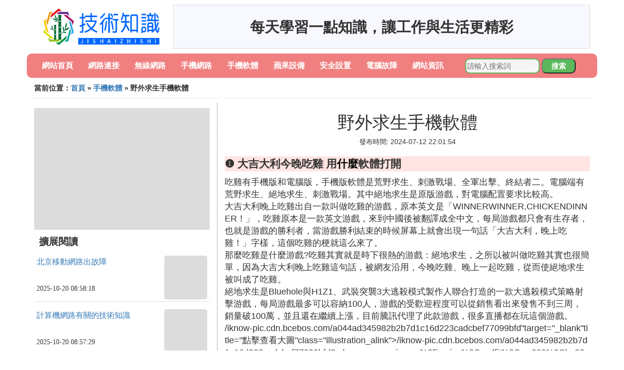

--- FILE ---
content_type: text/html;charset=utf-8
request_url: https://www.mobile2day.com/apps_411608
body_size: 3727
content:
<!DOCTYPE html>
<html>
	<head>
		<meta charset="utf-8" />
		<meta name="viewport" content="width=device-width,initial-scale=1,minimum-scale=1,maximum-scale=1,user-scalable=no" />
		<title>野外求生手機軟體_大吉大利今晚吃雞 用什麼軟體打開_技術知識網</title>
		<meta name="description" content="本資訊是關於大吉大利今晚吃雞 用什麼軟體打開相關的內容,由技術知識網為您收集整理請點擊查看詳情"/>
		<meta http-equiv="Cache-Control" content="no-siteapp"/>
		<meta http-equiv="Cache-Control" content="no-transform"/>
		<link href="//www.mobile2day.com/zh/apps_411608" rel="alternate" hreflang="zh-Hans">
		<link href="//www.mobile2day.com/apps_411608" rel="alternate" hreflang="zh-Hant">
		<link rel="stylesheet" type="text/css" href="//www.mobile2day.com/knowledge/css/bootstrap.min.css"/>
		<link rel="stylesheet" type="text/css" href="//www.mobile2day.com/knowledge/css/public.css"/>
		<script async src="https://pagead2.googlesyndication.com/pagead/js/adsbygoogle.js?client=ca-pub-5394183416272370" crossorigin="anonymous"></script>
	</head>
	<body>
		
		<div class="container logoarea">
			<div class="logopic col-md-3 col-sm-12 col-xs-12">
				<a href="//www.mobile2day.com/"><img class="lazy" src="//www.mobile2day.com/knowledge/img/loading.jpg" data-original="//www.mobile2day.com/knowledge/img/logo.png"></a>
			</div>
			<div class="mainshow visible-md visible-lg col-md-9 col-lg-9">
				<script src="//www.mobile2day.com/js/a11.js"></script>
			</div>
		</div>
		
		<div class="container navlist">
			<ul class="list-unstyled">
				<li class="col-md-1 col-sm-4 col-xs-4"><a href="//www.mobile2day.com/">網站首頁</a></li>
				<li class="col-md-1 col-sm-4 col-xs-4"><a href="//www.mobile2day.com/computer_network_1">網路連接</a></li>
				<li class="col-md-1 col-sm-4 col-xs-4"><a href="//www.mobile2day.com/computer_wireless_1">無線網路</a></li>				
				<li class="col-md-1 col-sm-4 col-xs-4"><a href="//www.mobile2day.com/computer_mobile_1">手機網路</a></li>				
				<li class="col-md-1 col-sm-4 col-xs-4"><a href="//www.mobile2day.com/computer_apps_1">手機軟體</a></li>				
				<li class="col-md-1 col-sm-4 col-xs-4"><a href="//www.mobile2day.com/computer_apple_1">蘋果設備</a></li>				
				<li class="col-md-1 col-sm-4 col-xs-4"><a href="//www.mobile2day.com/computer_internet_1">安全設置</a></li>				
				<li class="col-md-1 col-sm-4 col-xs-4"><a href="//www.mobile2day.com/computer_malfunction_1">電腦故障</a></li>				
				<li class="col-md-1 col-sm-4 col-xs-4"><a href="//www.mobile2day.com/computer_info_1">網站資訊</a></li>				
			</ul>
			<div class="search barcomm col-md-3 col-sm-12 col-xs-12">
				<form action="//www.mobile2day.com/search.php" method="post">
					<input type="text" placeholder="請輸入搜索詞" name="keywords">
					<button type="submit" class="searchcomm">搜索</button>
				</form>
			</div>
		</div>
		
		<div class="container category-list">
			<div class="location col-md-12 col-sm-12 col-xs-12">
				當前位置：<a href="//www.mobile2day.com/">首頁</a> &raquo; <a href="//www.mobile2day.com/computer_apps_1">手機軟體</a> &raquo; 野外求生手機軟體
			</div>
			
			<div class="row">
				
				<div class="right-area col-md-4 col-sm-12 col-xs-12">
					<div class="right-show col-md-12 hidden-sm hidden-xs">
						<img width="100%" height="250px" class="lazy" src="//www.mobile2day.com/knowledge/img/loading.jpg" data-original="https://picsum.photos/250/250?random=255">
					</div>
					
					<div class="category-name">擴展閱讀</div>
					
					
					<div class="list-detail">
						<div class="left-detail col-md-8 col-sm-8 col-xs-8">
							<span class="article-title"><a href="//www.mobile2day.com/mobile_492221">北京移動網路出故障</a></span>
							<span class="post-time">2025-10-20 08:58:18</span>
						</div>
						<div class="right-detail col-md-4 col-sm-4 col-xs-4">
							<span><img class="lazy" src="//www.mobile2day.com/knowledge/img/loading.jpg" data-original="//www.mobile2day.com/ipc_8435e5dde71190ef393e9642c41b9d16fcfa6061"></span>
						</div>
					</div>
					
					<div class="list-detail">
						<div class="left-detail col-md-8 col-sm-8 col-xs-8">
							<span class="article-title"><a href="//www.mobile2day.com/network_492220">計算機網路有關的技術知識</a></span>
							<span class="post-time">2025-10-20 08:57:29</span>
						</div>
						<div class="right-detail col-md-4 col-sm-4 col-xs-4">
							<span><img class="lazy" src="//www.mobile2day.com/knowledge/img/loading.jpg" data-original="//www.mobile2day.com/ipc_2e2eb9389b504fc2e84fbfeaebdde71191ef6dc8?x-bce-process=image%2Fresize%2Cm_lfit%2Cw_600%2Ch_800%2Climit_1%2Fquality%2Cq_85%2Fformat%2Cf_auto"></span>
						</div>
					</div>
					
					<div class="list-detail">
						<div class="left-detail col-md-8 col-sm-8 col-xs-8">
							<span class="article-title"><a href="//www.mobile2day.com/info_492219">西鄉網站製作多少錢</a></span>
							<span class="post-time">2025-10-20 08:54:23</span>
						</div>
						<div class="right-detail col-md-4 col-sm-4 col-xs-4">
							<span><img class="lazy" src="//www.mobile2day.com/knowledge/img/loading.jpg" data-original="https://picsum.photos/304.jpg?random=304"></span>
						</div>
					</div>
					
					
				</div>
				
				<div class="left-area2 col-md-8 col-sm-12 col-xs-12">
					<div class="article-detail">
						<div class="article-headline"><h1>野外求生手機軟體</h1></div>
						<div class="article-postime">發布時間: 2024-07-12 22:01:54</div>
						<div class="article-content">
						    <script src="//www.mobile2day.com/js/a44.js"></script>
<p class="subparagraph">❶ 大吉大利今晚吃雞 用<a href="//www.mobile2day.com/computer_info_1" title="什麼相關內容">什麼</a>軟體打開</p>
<p>

吃雞有手機版和電腦版，手機版軟體是荒野求生、刺激戰場、全軍出擊、終結者二。電腦端有荒野求生、絕地求生、刺激戰場。其中絕地求生是原版游戲，對電腦配置要求比較高。<br />大吉大利晚上吃雞出自一款叫做吃雞的游戲，原本英文是「WINNERWINNER,CHICKENDINNER！」，吃雞原本是一款英文游戲，來到中國後被翻譯成全中文，每局游戲都只會有生存者，也就是游戲的勝利者，當游戲勝利結束的時候屏幕上就會出現一句話「大吉大利，晚上吃雞！」字樣，這個吃雞的梗就這么來了。<br />那麼吃雞是什麼游戲?吃雞其實就是時下很熱的游戲：絕地求生，之所以被叫做吃雞其實也很簡單，因為大吉大利晚上吃雞這句話，被網友沿用，今晚吃雞、晚上一起吃雞，從而使絕地求生被叫成了吃雞。<br />絕地求生是Bluehole與H1Z1、武裝突襲3大逃殺模式製作人聯合打造的一款大逃殺模式策略射擊游戲，每局游戲最多可以容納100人，游戲的受歡迎程度可以從銷售看出來發售不到三周，銷量破100萬，並且還在繼續上漲，目前騰訊代理了此款游戲，很多直播都在玩這個游戲。<br />/iknow-pic.cdn.bcebos.com/a044ad345982b2b7d1c16d223cadcbef77099bfd&quot;target=&quot;_blank&quot;title=&quot;點擊查看大圖&quot;class=&quot;illustration_alink&quot;&gt;/iknow-pic.cdn.bcebos.com/a044ad345982b2b7d1c16d223cadcbef77099bfd?x-bce-process=image%2Fresize%2Cm_lfit%2Cw_600%2Ch_800%2Climit_1%2Fquality%2Cq_85%2Fformat%2Cf_auto&quot;esrc=&quot;https://iknow-pic.cdn.bcebos.com/a044ad345982b2b7d1c16d223cadcbef77099bfd&quot;/&gt;
</p>

						</div>
						
						<div class="readall_box" >
							<div class="read_more_mask"></div>
							<a class="read_more_btn" target="_self">閱讀全文</a>
						</div>

					</div>
					
					<div class="clearfix"></div>
					
					<div class="related-news">
						<h3>與野外求生手機軟體相關的內容</h3>
						<div class="related-list row">
							<ul class="list-unstyled">
								
								<li class="col-md-6 col-sm-6 col-xs-6"><a href="//www.mobile2day.com/apps_492190">手機拍慢鏡頭軟體</a></li>
								
								<li class="col-md-6 col-sm-6 col-xs-6"><a href="//www.mobile2day.com/apps_492187">安卓手機自動錄音軟體哪個好</a></li>
								
								<li class="col-md-6 col-sm-6 col-xs-6"><a href="//www.mobile2day.com/apps_492174">手機上錄屏可以暫停的軟體</a></li>
								
								<li class="col-md-6 col-sm-6 col-xs-6"><a href="//www.mobile2day.com/apps_492160">榮耀平板v6怎麼連接共享網路</a></li>
								
								<li class="col-md-6 col-sm-6 col-xs-6"><a href="//www.mobile2day.com/apps_492157">計算機網路共享設備</a></li>
								
								<li class="col-md-6 col-sm-6 col-xs-6"><a href="//www.mobile2day.com/apps_492148">如何連接熱點共享網路華為手機</a></li>
								
								<li class="col-md-6 col-sm-6 col-xs-6"><a href="//www.mobile2day.com/apps_492122">手機添加自己網路共享</a></li>
								
								<li class="col-md-6 col-sm-6 col-xs-6"><a href="//www.mobile2day.com/apps_492120">網路里的共享電腦沒有了</a></li>
								
								<li class="col-md-6 col-sm-6 col-xs-6"><a href="//www.mobile2day.com/apps_492115">兩部手機怎樣共享一個移動手機網路</a></li>
								
								<li class="col-md-6 col-sm-6 col-xs-6"><a href="//www.mobile2day.com/apps_492108">手機版幾何繪圖軟體推薦</a></li>
								
								<li class="col-md-6 col-sm-6 col-xs-6"><a href="//www.mobile2day.com/apps_492106">手機發燙安裝什麼軟體</a></li>
								
								<li class="col-md-6 col-sm-6 col-xs-6"><a href="//www.mobile2day.com/apps_492101">macpro開wifi共享網路設置密碼</a></li>
								
								<li class="col-md-6 col-sm-6 col-xs-6"><a href="//www.mobile2day.com/apps_492097">計算機無法開啟網路共享</a></li>
								
								<li class="col-md-6 col-sm-6 col-xs-6"><a href="//www.mobile2day.com/apps_492093">手機軟體中的數據文件是什麼</a></li>
								
								<li class="col-md-6 col-sm-6 col-xs-6"><a href="//www.mobile2day.com/apps_492064">手機觸屏開機軟體</a></li>
								
								<li class="col-md-6 col-sm-6 col-xs-6"><a href="//www.mobile2day.com/apps_492063">有線已無線網路共享文件</a></li>
								
								<li class="col-md-6 col-sm-6 col-xs-6"><a href="//www.mobile2day.com/apps_492056">手機日歷記事本軟體</a></li>
								
								<li class="col-md-6 col-sm-6 col-xs-6"><a href="//www.mobile2day.com/apps_492054">用什麼手機軟體錄視頻</a></li>
								
								<li class="col-md-6 col-sm-6 col-xs-6"><a href="//www.mobile2day.com/apps_492041">計算機網路共享如何跟換工作組</a></li>
								
								<li class="col-md-6 col-sm-6 col-xs-6"><a href="//www.mobile2day.com/apps_492039">各大手機零售店演示軟體</a></li>
								
							</ul>
						</div>
					</div>
					
				</div>
				
				

			</div>
			
		</div>
		
		<div class="footer-area">
			<p>本站內容整理源於互聯網，如有問題請聯系解決。 <br/>
			Copyright design: www.mobile2day.com since 2022</p>
		</div>

        
		<script src="//www.mobile2day.com/knowledge/js/jquery-3.4.1.min.js"></script>
		<script src="//www.mobile2day.com/knowledge/js/bootstrap.min.js"></script>
		<script src="//www.mobile2day.com/knowledge/js/jquery.lazyload.min.js"></script>
		<script src="//www.mobile2day.com/knowledge/js/readmore.js"></script>
		<script>
			$(function(){
				$("img.lazy").lazyload();
			})
		</script>
	<script defer src="https://static.cloudflareinsights.com/beacon.min.js/vcd15cbe7772f49c399c6a5babf22c1241717689176015" integrity="sha512-ZpsOmlRQV6y907TI0dKBHq9Md29nnaEIPlkf84rnaERnq6zvWvPUqr2ft8M1aS28oN72PdrCzSjY4U6VaAw1EQ==" data-cf-beacon='{"version":"2024.11.0","token":"1e537a0ac29945f2a3c29317729fcd82","r":1,"server_timing":{"name":{"cfCacheStatus":true,"cfEdge":true,"cfExtPri":true,"cfL4":true,"cfOrigin":true,"cfSpeedBrain":true},"location_startswith":null}}' crossorigin="anonymous"></script>
</body>
</html>

--- FILE ---
content_type: text/html; charset=utf-8
request_url: https://www.google.com/recaptcha/api2/aframe
body_size: 265
content:
<!DOCTYPE HTML><html><head><meta http-equiv="content-type" content="text/html; charset=UTF-8"></head><body><script nonce="ZyNA6f246rAATcL6lDslLA">/** Anti-fraud and anti-abuse applications only. See google.com/recaptcha */ try{var clients={'sodar':'https://pagead2.googlesyndication.com/pagead/sodar?'};window.addEventListener("message",function(a){try{if(a.source===window.parent){var b=JSON.parse(a.data);var c=clients[b['id']];if(c){var d=document.createElement('img');d.src=c+b['params']+'&rc='+(localStorage.getItem("rc::a")?sessionStorage.getItem("rc::b"):"");window.document.body.appendChild(d);sessionStorage.setItem("rc::e",parseInt(sessionStorage.getItem("rc::e")||0)+1);localStorage.setItem("rc::h",'1769392226652');}}}catch(b){}});window.parent.postMessage("_grecaptcha_ready", "*");}catch(b){}</script></body></html>